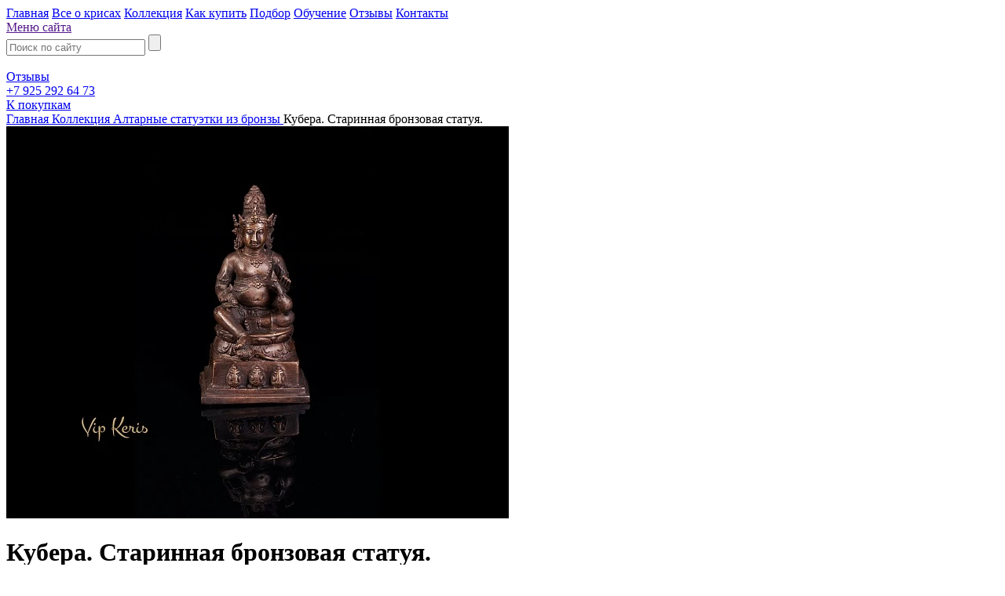

--- FILE ---
content_type: text/html; charset=UTF-8
request_url: https://www.vipkeris.ru/kollekciya/drevnie-statuetki/kubera-starinnaya-bronzovaya-statuya/
body_size: 8312
content:

<!DOCTYPE html>
<html xmlns="http://www.w3.org/1999/xhtml" lang="ru">
	<head>
<!-- Google Tag Manager -->
<script>(function(w,d,s,l,i){w[l]=w[l]||[];w[l].push({'gtm.start':
new Date().getTime(),event:'gtm.js'});var f=d.getElementsByTagName(s)[0],
j=d.createElement(s),dl=l!='dataLayer'?'&l='+l:'';j.async=true;j.src=
'https://www.googletagmanager.com/gtm.js?id='+i+dl;f.parentNode.insertBefore(j,f);
})(window,document,'script','dataLayer','GTM-WVLWGV4');</script>
<!-- End Google Tag Manager -->

		<title>Кубера. Старинная бронзовая статуя.,  - купить в Москве: цена, фото</title>
		<link rel="shortcut icon" type="image/svg+xml" href="/favicon.svg?4" >
		<link rel="shortcut icon" type="image/x-icon" href="/favicon.ico?1" >
		<link href="https://fonts.googleapis.com/css?family=Philosopher:400,700&amp;subset=cyrillic" rel="stylesheet">
		<link href="https://fonts.googleapis.com/css?family=Ubuntu:400,700&amp;subset=cyrillic,cyrillic-ext,latin-ext" rel="stylesheet">
		<meta name="viewport" content="width=640">
		<script>
			var mapN=55.779947;
			var mapE=37.691021;
		</script>
		<meta http-equiv="Content-Type" content="text/html; charset=UTF-8" >
<meta name="keywords" content="кубера. старинная бронзовая статуя., кубера. старинная бронзовая статуя. купить," >
<meta name="description" content="Кубера. Старинная бронзовая статуя..   Продажа в Москве и доставка и по всей России

" />
<link href="/bitrix/cache/css/s1/vipkeris/template_63d5c890e1f1b453d40e0acd25359db0/template_63d5c890e1f1b453d40e0acd25359db0_v1.css?1759840984140579" type="text/css"  data-template-style="true" rel="stylesheet" >
<script>if(!window.BX)window.BX={};if(!window.BX.message)window.BX.message=function(mess){if(typeof mess==='object'){for(let i in mess) {BX.message[i]=mess[i];} return true;}};</script>
<script>(window.BX||top.BX).message({"JS_CORE_LOADING":"Загрузка...","JS_CORE_NO_DATA":"- Нет данных -","JS_CORE_WINDOW_CLOSE":"Закрыть","JS_CORE_WINDOW_EXPAND":"Развернуть","JS_CORE_WINDOW_NARROW":"Свернуть в окно","JS_CORE_WINDOW_SAVE":"Сохранить","JS_CORE_WINDOW_CANCEL":"Отменить","JS_CORE_WINDOW_CONTINUE":"Продолжить","JS_CORE_H":"ч","JS_CORE_M":"м","JS_CORE_S":"с","JSADM_AI_HIDE_EXTRA":"Скрыть лишние","JSADM_AI_ALL_NOTIF":"Показать все","JSADM_AUTH_REQ":"Требуется авторизация!","JS_CORE_WINDOW_AUTH":"Войти","JS_CORE_IMAGE_FULL":"Полный размер"});</script>

<script src="/bitrix/js/main/core/core.min.js?1754637011229643"></script>

<script>BX.Runtime.registerExtension({"name":"main.core","namespace":"BX","loaded":true});</script>
<script>BX.setJSList(["\/bitrix\/js\/main\/core\/core_ajax.js","\/bitrix\/js\/main\/core\/core_promise.js","\/bitrix\/js\/main\/polyfill\/promise\/js\/promise.js","\/bitrix\/js\/main\/loadext\/loadext.js","\/bitrix\/js\/main\/loadext\/extension.js","\/bitrix\/js\/main\/polyfill\/promise\/js\/promise.js","\/bitrix\/js\/main\/polyfill\/find\/js\/find.js","\/bitrix\/js\/main\/polyfill\/includes\/js\/includes.js","\/bitrix\/js\/main\/polyfill\/matches\/js\/matches.js","\/bitrix\/js\/ui\/polyfill\/closest\/js\/closest.js","\/bitrix\/js\/main\/polyfill\/fill\/main.polyfill.fill.js","\/bitrix\/js\/main\/polyfill\/find\/js\/find.js","\/bitrix\/js\/main\/polyfill\/matches\/js\/matches.js","\/bitrix\/js\/main\/polyfill\/core\/dist\/polyfill.bundle.js","\/bitrix\/js\/main\/core\/core.js","\/bitrix\/js\/main\/polyfill\/intersectionobserver\/js\/intersectionobserver.js","\/bitrix\/js\/main\/lazyload\/dist\/lazyload.bundle.js","\/bitrix\/js\/main\/polyfill\/core\/dist\/polyfill.bundle.js","\/bitrix\/js\/main\/parambag\/dist\/parambag.bundle.js"]);
</script>
<script>BX.Runtime.registerExtension({"name":"pull.protobuf","namespace":"BX","loaded":true});</script>
<script>BX.Runtime.registerExtension({"name":"rest.client","namespace":"window","loaded":true});</script>
<script>(window.BX||top.BX).message({"pull_server_enabled":"N","pull_config_timestamp":0,"shared_worker_allowed":"Y","pull_guest_mode":"N","pull_guest_user_id":0,"pull_worker_mtime":1748539691});(window.BX||top.BX).message({"PULL_OLD_REVISION":"Для продолжения корректной работы с сайтом необходимо перезагрузить страницу."});</script>
<script>BX.Runtime.registerExtension({"name":"pull.client","namespace":"BX","loaded":true});</script>
<script>BX.Runtime.registerExtension({"name":"pull","namespace":"window","loaded":true});</script>
<script>(window.BX||top.BX).message({"LANGUAGE_ID":"ru","FORMAT_DATE":"DD.MM.YYYY","FORMAT_DATETIME":"DD.MM.YYYY HH:MI:SS","COOKIE_PREFIX":"BITRIX_SM","SERVER_TZ_OFFSET":"10800","UTF_MODE":"Y","SITE_ID":"s1","SITE_DIR":"\/","USER_ID":"","SERVER_TIME":1763500489,"USER_TZ_OFFSET":0,"USER_TZ_AUTO":"Y","bitrix_sessid":"553149b000344d677147bf4cc7ee37ae"});</script>


<script src="/bitrix/js/pull/protobuf/protobuf.min.js?165702747176433"></script>
<script src="/bitrix/js/pull/protobuf/model.min.js?165702747114190"></script>
<script src="/bitrix/js/rest/client/rest.client.min.js?16570274869240"></script>
<script src="/bitrix/js/pull/client/pull.client.min.js?174853969249849"></script>
<script>BX.setJSList(["\/bitrix\/templates\/vipkeris\/js\/jquery-1.11.3.min.js","\/bitrix\/templates\/vipkeris\/js\/smUI\/jquery-smUI.js","\/bitrix\/templates\/vipkeris\/js\/smSlider\/jquery-smSlider.js","\/bitrix\/templates\/vipkeris\/js\/multizoom.js","\/bitrix\/templates\/vipkeris\/js\/swiper.min.js","\/bitrix\/templates\/vipkeris\/js\/js.js"]);</script>
<script>BX.setCSSList(["\/bitrix\/templates\/vipkeris\/template_styles.css"]);</script>
<script>
					(function () {
						"use strict";

						var counter = function ()
						{
							var cookie = (function (name) {
								var parts = ("; " + document.cookie).split("; " + name + "=");
								if (parts.length == 2) {
									try {return JSON.parse(decodeURIComponent(parts.pop().split(";").shift()));}
									catch (e) {}
								}
							})("BITRIX_CONVERSION_CONTEXT_s1");

							if (cookie && cookie.EXPIRE >= BX.message("SERVER_TIME"))
								return;

							var request = new XMLHttpRequest();
							request.open("POST", "/bitrix/tools/conversion/ajax_counter.php", true);
							request.setRequestHeader("Content-type", "application/x-www-form-urlencoded");
							request.send(
								"SITE_ID="+encodeURIComponent("s1")+
								"&sessid="+encodeURIComponent(BX.bitrix_sessid())+
								"&HTTP_REFERER="+encodeURIComponent(document.referrer)
							);
						};

						if (window.frameRequestStart === true)
							BX.addCustomEvent("onFrameDataReceived", counter);
						else
							BX.ready(counter);
					})();
				</script>



<script  src="/bitrix/cache/js/s1/vipkeris/template_cda9e44ce67a6b1cb6075e87f6a6b283/template_cda9e44ce67a6b1cb6075e87f6a6b283_v1.js?1759840984291288"></script>

		
		
		
				
		<meta property="og:type" content="website" >
		<meta property="og:url" content="https://www.vipkeris.ru/kollekciya/drevnie-statuetki/kubera-starinnaya-bronzovaya-statuya/" >
		
					<meta property="og:title" content="Кубера. Старинная бронзовая статуя." >			<meta property="og:description" content="Подбор и продажа древних Крисов" >							<meta property="og:image" content="https://www.vipkeris.ru/upload/resize_cache/iblock/3f6/300_300_1/3f64620766d1203c519334ff6541b8d0.jpg" >
				<meta property="og:image:width" content="300" >
				<meta property="og:image:height" content="300" >
				<meta property="twitter:image:src" content="https://www.vipkeris.ru/upload/resize_cache/iblock/3f6/300_300_1/3f64620766d1203c519334ff6541b8d0.jpg" >
							
				
		
						
		<meta name="yandex-verification" content="fd54de0e12e473e4" >
		
			</head>
	<body>

<!-- Google Tag Manager (noscript) -->
<noscript><iframe src="https://www.googletagmanager.com/ns.html?id=GTM-WVLWGV4"
height="0" width="0" style="display:none;visibility:hidden"></iframe></noscript>
<!-- End Google Tag Manager (noscript) -->
				<div class="smWindowHeight">
			<div class="bHeader">
				<div class="smContainer">
					<div class="smRow">
						<a href="/" class="logo smCol"></a>
						<div class="smCol r">
							<div class="smRow menu">
								   

	
					<a href="/" class="item  ">Главная</a>
		
	
					<a href="/o-krisah/" class="item  ">Все о крисах</a>
		
	
					<a href="/kollekciya/" class="item sel ">Коллекция</a>
		
	
					<a href="/kak-kupit/" class="item  ">Как купить</a>
		
	
					<a href="/podbor/" class="item  ">Подбор</a>
		
	
					<a href="/obuchenie/" class="item  ">Обучение</a>
		
	
					<a href="/otzyvy/" class="item  menu_review">Отзывы</a>
		
	
					<a href="/kontakty/" class="item  ">Контакты</a>
		
								</div>
							<div class="smRow srt2">
								<div class="sr">
									<a href="" class="mmenu mShow" id="mmOpener"><span class="corn"></span><span class="text">Меню сайта</span><span class="romb"><span class="ico"></span></span></a>
									<div class="search">
										<form method="get" action="/poisk/" id="fSearch">
											<div class="corn2"><div class="border"></div></div>
											<input type="text" name="q" placeholder="Поиск по сайту"/>
											<input type="submit" value=""/>
										</form>
										<a href="" class="submit"><span class="romb"><span class="ico"></span></span></a>
										&nbsp;
									</div>
									<div class="review">
										<a href="/otzyvy/"><span class="corn"></span><span class="text">Отзывы</span><span class="romb"><span class="ico"></span></span></a>
									</div>
									<div class="phone">
										<a href="tel:+79252926473" class="jsHeaderPhone jsGoalPhone"><span class="corn"></span><span class="text">+7 925 292 64 73</span><span class="romb"><span class="ico"></span></span></a>
									</div>
																												<a href="/kollekciya/" class="cart null"><span class="corn"></span><span class="text"><span class="jsOrderCountText">К покупкам</span></span><span class="romb"><span class="ico"></span></span></a>
																	</div>
							</div>
						</div>
					</div>
				</div>
			</div>
			<div class="bBody">
								
				<div class="bCatalogDetail">
					<div class="bBreadcrumbs" itemscope itemtype="https://schema.org/BreadcrumbList"><div class="smContainer">
			
				
				<span itemprop="itemListElement" itemscope itemtype="https://schema.org/ListItem">
					<a href="https://www.vipkeris.ru/" itemprop="item" title="Главная">
						<span itemprop="name">Главная</span>
						<meta itemprop="position" content="1" >
					</a>
				</span>
			
			
				<span class="sep"></span>
				<span itemprop="itemListElement" itemscope itemtype="https://schema.org/ListItem">
					<a href="https://www.vipkeris.ru/kollekciya/" itemprop="item" title="Коллекция">
						<span itemprop="name">Коллекция</span>
						<meta itemprop="position" content="2" >
					</a>
				</span>
			
			
				<span class="sep"></span>
				<span itemprop="itemListElement" itemscope itemtype="https://schema.org/ListItem">
					<a href="https://www.vipkeris.ru/kollekciya/drevnie-statuetki/" itemprop="item" title="Алтарные статуэтки из бронзы">
						<span itemprop="name">Алтарные статуэтки из бронзы</span>
						<meta itemprop="position" content="3" >
					</a>
				</span>
			
			
				<span class="sep"></span>
				
			<span class="sel">Кубера. Старинная бронзовая статуя.</span></div></div>					
<div class="smContainer" itemscope itemtype="http://schema.org/Product">
	<div class="smRowC2">
		<div class="smCol">
							<div class="photo">
					<img src="/upload/resize_cache/iblock/8da/640_500_1/8da8af4797ccaad7f0f1cc5281c44d71.jpg" class="jsProductPhoto multizoom2" data-zoom="/upload/resize_cache/iblock/8da/1600_1250_1/8da8af4797ccaad7f0f1cc5281c44d71.jpg" data-popup="1" data-ind="0" title="Кубера. Старинная бронзовая статуя. фото VipKeris " alt="Кубера. Старинная бронзовая статуя. фото VipKeris"/>
					<span class="zico"></span>
				</div>

									
					<div class="more">
						<div class="cent">
							<div class="smSlider" id="photoSlider">
																	<div class="smSlide">
										<div class="smRow">
																																		<div class="smCol">
													<a href="" class="romb jsProductThPhoto sel" data-src="/upload/resize_cache/iblock/8da/640_500_1/8da8af4797ccaad7f0f1cc5281c44d71.jpg" data-ind="0" data-bigsrc="/upload/resize_cache/iblock/8da/1600_1250_1/8da8af4797ccaad7f0f1cc5281c44d71.jpg">
														<span class="tphoto" style="background:url('/upload/resize_cache/iblock/8da/212_165_1/8da8af4797ccaad7f0f1cc5281c44d71.jpg') center no-repeat; background-size:cover;"></span>
													</a>
												</div>
												<img src="https://www.vipkeris.ru/upload/resize_cache/iblock/8da/1600_1250_1/8da8af4797ccaad7f0f1cc5281c44d71.jpg" itemprop="image" alt="Кубера. Старинная бронзовая статуя. фото VipKeris" title="Кубера. Старинная бронзовая статуя. фото VipKeris " style="display: none;" />
																							<div class="smCol">
													<a href="" class="romb jsProductThPhoto " data-src="/upload/resize_cache/iblock/915/640_500_1/9154bea44edeacd8ddd7b03446d8bcee.jpg" data-ind="1" data-bigsrc="/upload/resize_cache/iblock/915/1600_1250_1/9154bea44edeacd8ddd7b03446d8bcee.jpg">
														<span class="tphoto" style="background:url('/upload/resize_cache/iblock/915/212_165_1/9154bea44edeacd8ddd7b03446d8bcee.jpg') center no-repeat; background-size:cover;"></span>
													</a>
												</div>
												<img src="https://www.vipkeris.ru/upload/resize_cache/iblock/915/1600_1250_1/9154bea44edeacd8ddd7b03446d8bcee.jpg" itemprop="image" alt="Кубера. Старинная бронзовая статуя. фото VipKeris" title="Кубера. Старинная бронзовая статуя. фото VipKeris " style="display: none;" />
																							<div class="smCol">
													<a href="" class="romb jsProductThPhoto " data-src="/upload/resize_cache/iblock/ef2/640_500_1/ef24828133e76ed0847872d4b6902e85.jpg" data-ind="2" data-bigsrc="/upload/resize_cache/iblock/ef2/1600_1250_1/ef24828133e76ed0847872d4b6902e85.jpg">
														<span class="tphoto" style="background:url('/upload/resize_cache/iblock/ef2/212_165_1/ef24828133e76ed0847872d4b6902e85.jpg') center no-repeat; background-size:cover;"></span>
													</a>
												</div>
												<img src="https://www.vipkeris.ru/upload/resize_cache/iblock/ef2/1600_1250_1/ef24828133e76ed0847872d4b6902e85.jpg" itemprop="image" alt="Кубера. Старинная бронзовая статуя. фото VipKeris" title="Кубера. Старинная бронзовая статуя. фото VipKeris " style="display: none;" />
																					</div>
									</div>
																	<div class="smSlide">
										<div class="smRow">
																																		<div class="smCol">
													<a href="" class="romb jsProductThPhoto " data-src="/upload/resize_cache/iblock/6b9/640_500_1/6b907e0d3838b5b14fa4649e64dc08b8.jpg" data-ind="3" data-bigsrc="/upload/resize_cache/iblock/6b9/1600_1250_1/6b907e0d3838b5b14fa4649e64dc08b8.jpg">
														<span class="tphoto" style="background:url('/upload/resize_cache/iblock/6b9/212_165_1/6b907e0d3838b5b14fa4649e64dc08b8.jpg') center no-repeat; background-size:cover;"></span>
													</a>
												</div>
												<img src="https://www.vipkeris.ru/upload/resize_cache/iblock/6b9/1600_1250_1/6b907e0d3838b5b14fa4649e64dc08b8.jpg" itemprop="image" alt="Кубера. Старинная бронзовая статуя. фото VipKeris" title="Кубера. Старинная бронзовая статуя. фото VipKeris " style="display: none;" />
																							<div class="smCol">
													<a href="" class="romb jsProductThPhoto " data-src="/upload/resize_cache/iblock/3e7/640_500_1/3e7ddfeebe2071670bfd65ce782fa0dc.jpg" data-ind="4" data-bigsrc="/upload/resize_cache/iblock/3e7/1600_1250_1/3e7ddfeebe2071670bfd65ce782fa0dc.jpg">
														<span class="tphoto" style="background:url('/upload/resize_cache/iblock/3e7/212_165_1/3e7ddfeebe2071670bfd65ce782fa0dc.jpg') center no-repeat; background-size:cover;"></span>
													</a>
												</div>
												<img src="https://www.vipkeris.ru/upload/resize_cache/iblock/3e7/1600_1250_1/3e7ddfeebe2071670bfd65ce782fa0dc.jpg" itemprop="image" alt="Кубера. Старинная бронзовая статуя. фото VipKeris" title="Кубера. Старинная бронзовая статуя. фото VipKeris " style="display: none;" />
																							<div class="smCol">
													<a href="" class="romb jsProductThPhoto " data-src="/upload/resize_cache/iblock/e93/640_500_1/e9356db2157b684fd2a89b797df2154f.jpg" data-ind="5" data-bigsrc="/upload/resize_cache/iblock/e93/1600_1250_1/e9356db2157b684fd2a89b797df2154f.jpg">
														<span class="tphoto" style="background:url('/upload/resize_cache/iblock/e93/212_165_1/e9356db2157b684fd2a89b797df2154f.jpg') center no-repeat; background-size:cover;"></span>
													</a>
												</div>
												<img src="https://www.vipkeris.ru/upload/resize_cache/iblock/e93/1600_1250_1/e9356db2157b684fd2a89b797df2154f.jpg" itemprop="image" alt="Кубера. Старинная бронзовая статуя. фото VipKeris" title="Кубера. Старинная бронзовая статуя. фото VipKeris " style="display: none;" />
																					</div>
									</div>
															</div>
						</div>
					</div>
									</div>
		<div class="smCol r">
			<h1 itemprop="name">Кубера. Старинная бронзовая статуя.</h1>
			<div itemprop="brand" style="display: none;">Vipkeris</div>
			
			<div itemprop="offers" itemscope itemtype="http://schema.org/Offer">
			    <span itemprop="priceCurrency" style="display: none;">RUB</span>
    			    				<div class="price">продано</div>
    				
    				<span itemprop="price" style="display: none;">0</span>
    						</div>
			
			
			<table class="info">
											</table>
			
			
			<script src="//yastatic.net/es5-shims/0.0.2/es5-shims.min.js"></script>
			<script src="//yastatic.net/share2/share.js"></script>
			<div class="bSocial">
				<div class="stext">Поделиться</div>
				<div class="ya-share2" data-services="vkontakte,facebook,odnoklassniki,twitter,moimir,whatsapp,telegram"  data-title="" data-description=""></div>
			</div>
			<script>
				$(document).ready(function() {
					$('body').on('click', '.ya-share2__link',function(){
						goal('sharing');
					});
				});
			</script>
			
			
							<div class="text" itemprop="description">
					Алтарная бронзовая статуя Кубера.<br>
 Содержит ВЧ канал божества.&nbsp;<br>
 Для создания алтаря божества, дыхательные практики.<br>
 Стихия земля, фиксация, благосостоянние.<br>
 Материал бронза, после очистки.<br>
Высота 21&nbsp;см.				</div>
			
					</div>
	</div>
</div>

<script>
	$(document).ready(function() {
		ecommerceSend({
			'event': 'vipkerisGA',
			'nonIneraction': true,
			'ecommerce': {
				'currencyCode': 'RUB', 
				'detail': {
					'actionField': {'list': 'Catalog'},
					'products': [{"id":"509","name":"\u041a\u0443\u0431\u0435\u0440\u0430. \u0421\u0442\u0430\u0440\u0438\u043d\u043d\u0430\u044f \u0431\u0440\u043e\u043d\u0437\u043e\u0432\u0430\u044f \u0441\u0442\u0430\u0442\u0443\u044f.","price":78000,"brand":"Vipkeris","category":"\u0410\u043b\u0442\u0430\u0440\u043d\u044b\u0435 \u0441\u0442\u0430\u0442\u0443\u044d\u0442\u043a\u0438 \u0438\u0437 \u0431\u0440\u043e\u043d\u0437\u044b"}]				},
			}
		});
	});
	var ecommerceProducts = {"509":{"id":"509","name":"\u041a\u0443\u0431\u0435\u0440\u0430. \u0421\u0442\u0430\u0440\u0438\u043d\u043d\u0430\u044f \u0431\u0440\u043e\u043d\u0437\u043e\u0432\u0430\u044f \u0441\u0442\u0430\u0442\u0443\u044f.","price":78000,"brand":"Vipkeris","category":"\u0410\u043b\u0442\u0430\u0440\u043d\u044b\u0435 \u0441\u0442\u0430\u0442\u0443\u044d\u0442\u043a\u0438 \u0438\u0437 \u0431\u0440\u043e\u043d\u0437\u044b"}};
</script>				</div>

										<div class="bCatalogMore">
							<div class="h2"><span class="smContainer"><span class="t"><span class="l"></span>
								С этим товаром покупают							<span class="r"></span></span></span></div>
							<div class="smContainer">
								<div class="bCatalog">
									<div class="smSlider" id="productSlider">			<div class="smSlide">			<div class="smRowC3">
				
					
					<div class="smCol">
						<div class="item">
															<a href="/kollekciya/masla/maslo-dlya-zashchity-lezviya-krisa-ot-korrozii-na-osnove-rastitelnogo-muskusa/" class="photo jsProductClick" data-pid="569">
									<span class="zico"></span>
									<img class="multizoom3" src="/upload/resize_cache/iblock/b7c/360_360_1/b7c314487e7c9cd5c983611e2f23cab1.jpg" data-zoom="/upload/iblock/b7c/b7c314487e7c9cd5c983611e2f23cab1.jpg" data-link="/kollekciya/masla/maslo-dlya-zashchity-lezviya-krisa-ot-korrozii-na-osnove-rastitelnogo-muskusa/" data-pid="569" alt="Масло для защиты лезвия Криса от коррозии на основе растительного Мускуса. фото vipkeris.ru"/>
									<span class="detail">Подробнее</span>
								</a>
														<div class="title"><a href="/kollekciya/masla/maslo-dlya-zashchity-lezviya-krisa-ot-korrozii-na-osnove-rastitelnogo-muskusa/" class="jsProductClick" data-pid="569">Масло для защиты лезвия Криса от коррозии на основе растительного Мускуса.</a></div>
															<div class="price"> 17 000 <span class="gRub">i</span></div>
													</div>
					</div>
									
					
					<div class="smCol">
						<div class="item">
															<a href="/kollekciya/masla/maslo-dlya-krisa-ilang-10ml/" class="photo jsProductClick" data-pid="736">
									<span class="zico"></span>
									<img class="multizoom3" src="/upload/resize_cache/iblock/bde/360_360_1/ajg64oy1rolgktrxuzmu6h848q6uu08w.jpg" data-zoom="/upload/iblock/bde/ajg64oy1rolgktrxuzmu6h848q6uu08w.jpg" data-link="/kollekciya/masla/maslo-dlya-krisa-ilang-10ml/" data-pid="736" alt="Масло для Криса &quot;Иланг&quot; 10мл фото vipkeris.ru"/>
									<span class="detail">Подробнее</span>
								</a>
														<div class="title"><a href="/kollekciya/masla/maslo-dlya-krisa-ilang-10ml/" class="jsProductClick" data-pid="736">Масло для Криса &quot;Иланг&quot; 10мл</a></div>
															<div class="price"> 5 000 <span class="gRub">i</span></div>
													</div>
					</div>
									
					
					<div class="smCol">
						<div class="item">
															<a href="/kollekciya/masla/maslo-dlya-krisa-zhasmin-10ml/" class="photo jsProductClick" data-pid="733">
									<span class="zico"></span>
									<img class="multizoom3" src="/upload/resize_cache/iblock/c73/360_360_1/fn6ez90gc97xs19fr6z95df97ftyaxwm.jpg" data-zoom="/upload/iblock/c73/fn6ez90gc97xs19fr6z95df97ftyaxwm.jpg" data-link="/kollekciya/masla/maslo-dlya-krisa-zhasmin-10ml/" data-pid="733" alt="Масло для Криса &quot;Жасмин&quot; 10мл фото vipkeris.ru"/>
									<span class="detail">Подробнее</span>
								</a>
														<div class="title"><a href="/kollekciya/masla/maslo-dlya-krisa-zhasmin-10ml/" class="jsProductClick" data-pid="733">Масло для Криса &quot;Жасмин&quot; 10мл</a></div>
															<div class="price"> 5 000 <span class="gRub">i</span></div>
													</div>
					</div>
					<div class="cl"></div>							</div>
		</div>			<div class="smSlide">			<div class="smRowC3">
				
					
					<div class="smCol">
						<div class="item">
															<a href="/kollekciya/masla/maslo-dlya-krisa-1000-tsvetov-10ml/" class="photo jsProductClick" data-pid="737">
									<span class="zico"></span>
									<img class="multizoom3" src="/upload/resize_cache/iblock/6d0/360_360_1/i5a9rc7kyxqk8mapvba2yvnh1wya323v.jpg" data-zoom="/upload/iblock/6d0/i5a9rc7kyxqk8mapvba2yvnh1wya323v.jpg" data-link="/kollekciya/masla/maslo-dlya-krisa-1000-tsvetov-10ml/" data-pid="737" alt="Масло для Криса &quot;1000 цветов&quot; 10мл фото vipkeris.ru"/>
									<span class="detail">Подробнее</span>
								</a>
														<div class="title"><a href="/kollekciya/masla/maslo-dlya-krisa-1000-tsvetov-10ml/" class="jsProductClick" data-pid="737">Масло для Криса &quot;1000 цветов&quot; 10мл</a></div>
															<div class="price"> 5 000 <span class="gRub">i</span></div>
													</div>
					</div>
									
					
					<div class="smCol">
						<div class="item">
															<a href="/kollekciya/masla/maslo-dlya-krisa-roza-10ml/" class="photo jsProductClick" data-pid="734">
									<span class="zico"></span>
									<img class="multizoom3" src="/upload/resize_cache/iblock/5fd/360_360_1/6xmvpw7nosk58gp4a8jnkgbhu826hubp.jpg" data-zoom="/upload/iblock/5fd/6xmvpw7nosk58gp4a8jnkgbhu826hubp.jpg" data-link="/kollekciya/masla/maslo-dlya-krisa-roza-10ml/" data-pid="734" alt="Масло для Криса &quot;Роза&quot; 10мл фото vipkeris.ru"/>
									<span class="detail">Подробнее</span>
								</a>
														<div class="title"><a href="/kollekciya/masla/maslo-dlya-krisa-roza-10ml/" class="jsProductClick" data-pid="734">Масло для Криса &quot;Роза&quot; 10мл</a></div>
															<div class="price"> 5 000 <span class="gRub">i</span></div>
													</div>
					</div>
									
					
					<div class="smCol">
						<div class="item">
															<a href="/kollekciya/masla/maslo-dlya-krisa-sendana-10ml/" class="photo jsProductClick" data-pid="735">
									<span class="zico"></span>
									<img class="multizoom3" src="/upload/resize_cache/iblock/7bd/360_360_1/7pzz0wpi6hli8eu0twtejo0jr9u1ucub.jpg" data-zoom="/upload/iblock/7bd/7pzz0wpi6hli8eu0twtejo0jr9u1ucub.jpg" data-link="/kollekciya/masla/maslo-dlya-krisa-sendana-10ml/" data-pid="735" alt="Масло для Криса &quot;Сендана&quot; 10мл фото vipkeris.ru"/>
									<span class="detail">Подробнее</span>
								</a>
														<div class="title"><a href="/kollekciya/masla/maslo-dlya-krisa-sendana-10ml/" class="jsProductClick" data-pid="735">Масло для Криса &quot;Сендана&quot; 10мл</a></div>
															<div class="price"> 5 000 <span class="gRub">i</span></div>
													</div>
					</div>
					<div class="cl"></div>							</div>
		</div>	</div>
	<script>
		$(document).ready(function() {
			ecommerceSend({
				'event': 'vipkerisGA',
				'nonIneraction': true,
				'ecommerce': {
					'currencyCode': 'RUB', 
					'impressions': [{"id":"569","name":"\u041c\u0430\u0441\u043b\u043e \u0434\u043b\u044f \u0437\u0430\u0449\u0438\u0442\u044b \u043b\u0435\u0437\u0432\u0438\u044f \u041a\u0440\u0438\u0441\u0430 \u043e\u0442 \u043a\u043e\u0440\u0440\u043e\u0437\u0438\u0438 \u043d\u0430 \u043e\u0441\u043d\u043e\u0432\u0435 \u0440\u0430\u0441\u0442\u0438\u0442\u0435\u043b\u044c\u043d\u043e\u0433\u043e \u041c\u0443\u0441\u043a\u0443\u0441\u0430.","price":17000,"brand":"Vipkeris","category":"\u041c\u0430\u0441\u043b\u0430 \u0434\u043b\u044f \u041a\u0440\u0438\u0441\u043e\u0432","list":"Catalog","position":1},{"id":"733","name":"\u041c\u0430\u0441\u043b\u043e \u0434\u043b\u044f \u041a\u0440\u0438\u0441\u0430 &quot;\u0416\u0430\u0441\u043c\u0438\u043d&quot; 10\u043c\u043b","price":5000,"brand":"Vipkeris","category":"\u041c\u0430\u0441\u043b\u0430 \u0434\u043b\u044f \u041a\u0440\u0438\u0441\u043e\u0432","list":"Catalog","position":3},{"id":"734","name":"\u041c\u0430\u0441\u043b\u043e \u0434\u043b\u044f \u041a\u0440\u0438\u0441\u0430 &quot;\u0420\u043e\u0437\u0430&quot; 10\u043c\u043b","price":5000,"brand":"Vipkeris","category":"\u041c\u0430\u0441\u043b\u0430 \u0434\u043b\u044f \u041a\u0440\u0438\u0441\u043e\u0432","list":"Catalog","position":2},{"id":"735","name":"\u041c\u0430\u0441\u043b\u043e \u0434\u043b\u044f \u041a\u0440\u0438\u0441\u0430 &quot;\u0421\u0435\u043d\u0434\u0430\u043d\u0430&quot; 10\u043c\u043b","price":5000,"brand":"Vipkeris","category":"\u041c\u0430\u0441\u043b\u0430 \u0434\u043b\u044f \u041a\u0440\u0438\u0441\u043e\u0432","list":"Catalog","position":3},{"id":"736","name":"\u041c\u0430\u0441\u043b\u043e \u0434\u043b\u044f \u041a\u0440\u0438\u0441\u0430 &quot;\u0418\u043b\u0430\u043d\u0433&quot; 10\u043c\u043b","price":5000,"brand":"Vipkeris","category":"\u041c\u0430\u0441\u043b\u0430 \u0434\u043b\u044f \u041a\u0440\u0438\u0441\u043e\u0432","list":"Catalog","position":2},{"id":"737","name":"\u041c\u0430\u0441\u043b\u043e \u0434\u043b\u044f \u041a\u0440\u0438\u0441\u0430 &quot;1000 \u0446\u0432\u0435\u0442\u043e\u0432&quot; 10\u043c\u043b","price":5000,"brand":"Vipkeris","category":"\u041c\u0430\u0441\u043b\u0430 \u0434\u043b\u044f \u041a\u0440\u0438\u0441\u043e\u0432","list":"Catalog","position":1}]				}
			});
		});
		var ecommerceProducts = {"569":{"id":"569","name":"\u041c\u0430\u0441\u043b\u043e \u0434\u043b\u044f \u0437\u0430\u0449\u0438\u0442\u044b \u043b\u0435\u0437\u0432\u0438\u044f \u041a\u0440\u0438\u0441\u0430 \u043e\u0442 \u043a\u043e\u0440\u0440\u043e\u0437\u0438\u0438 \u043d\u0430 \u043e\u0441\u043d\u043e\u0432\u0435 \u0440\u0430\u0441\u0442\u0438\u0442\u0435\u043b\u044c\u043d\u043e\u0433\u043e \u041c\u0443\u0441\u043a\u0443\u0441\u0430.","price":17000,"brand":"Vipkeris","category":"\u041c\u0430\u0441\u043b\u0430 \u0434\u043b\u044f \u041a\u0440\u0438\u0441\u043e\u0432","list":"Catalog","position":1},"733":{"id":"733","name":"\u041c\u0430\u0441\u043b\u043e \u0434\u043b\u044f \u041a\u0440\u0438\u0441\u0430 &quot;\u0416\u0430\u0441\u043c\u0438\u043d&quot; 10\u043c\u043b","price":5000,"brand":"Vipkeris","category":"\u041c\u0430\u0441\u043b\u0430 \u0434\u043b\u044f \u041a\u0440\u0438\u0441\u043e\u0432","list":"Catalog","position":3},"734":{"id":"734","name":"\u041c\u0430\u0441\u043b\u043e \u0434\u043b\u044f \u041a\u0440\u0438\u0441\u0430 &quot;\u0420\u043e\u0437\u0430&quot; 10\u043c\u043b","price":5000,"brand":"Vipkeris","category":"\u041c\u0430\u0441\u043b\u0430 \u0434\u043b\u044f \u041a\u0440\u0438\u0441\u043e\u0432","list":"Catalog","position":2},"735":{"id":"735","name":"\u041c\u0430\u0441\u043b\u043e \u0434\u043b\u044f \u041a\u0440\u0438\u0441\u0430 &quot;\u0421\u0435\u043d\u0434\u0430\u043d\u0430&quot; 10\u043c\u043b","price":5000,"brand":"Vipkeris","category":"\u041c\u0430\u0441\u043b\u0430 \u0434\u043b\u044f \u041a\u0440\u0438\u0441\u043e\u0432","list":"Catalog","position":3},"736":{"id":"736","name":"\u041c\u0430\u0441\u043b\u043e \u0434\u043b\u044f \u041a\u0440\u0438\u0441\u0430 &quot;\u0418\u043b\u0430\u043d\u0433&quot; 10\u043c\u043b","price":5000,"brand":"Vipkeris","category":"\u041c\u0430\u0441\u043b\u0430 \u0434\u043b\u044f \u041a\u0440\u0438\u0441\u043e\u0432","list":"Catalog","position":2},"737":{"id":"737","name":"\u041c\u0430\u0441\u043b\u043e \u0434\u043b\u044f \u041a\u0440\u0438\u0441\u0430 &quot;1000 \u0446\u0432\u0435\u0442\u043e\u0432&quot; 10\u043c\u043b","price":5000,"brand":"Vipkeris","category":"\u041c\u0430\u0441\u043b\u0430 \u0434\u043b\u044f \u041a\u0440\u0438\u0441\u043e\u0432","list":"Catalog","position":1}};
	</script>
								</div>
							</div>
						</div>
					
				<div class="bShowroom v2">
	<div class="smContainer">
		<div class="mw">
			<form method="post" id="fNews">
				<input type="hidden" name="act" value="sendForm"/>
				<input type="hidden" name="fid" value="5"/>
				<input type="hidden" name="request" value="L2tvbGxla2NpeWEvZHJldm5pZS1zdGF0dWV0a2kva3ViZXJhLXN0YXJpbm5heWEtYnJvbnpvdmF5YS1zdGF0dXlhLw=="/>
				
				<div class="title">
					Подпишитесь на&nbsp;рассылку и&nbsp;узнавайте о&nbsp;новых поступлениях первыми				</div>
				<div class="smRowC2">
					<div class="smCol">
						<input type="text" name="name" placeholder="Представьтесь, пожалуйста" class="jsSMUI" data-smuifieldcontroltype="name"/>
						<input type="text" name="phone" placeholder="Ваш телефон" class="jsSMUI"/>
					</div>
					<div class="smCol">
						<input type="text" name="email" placeholder="Ваш электронный адрес" data-smuifieldcontroltype="email" class="jsSMUI"/>
						<input type="submit" class="gBtn2 c2 jsLoadStatus" data-load="Секунду..."  value="Да, хочу"/>
					</div>
				</div>
			</form>
			<div class="fDone">
				<div class="romb"><span class="ico"></span></div>
				<span class="jsFName"></span>, ваша заявка принята. Теперь мы будем уведомлять вас о новых поступлениях!<br/>
				<a href="" class="jsFRepeat">Отправить еще одну</a>?
			</div>
		</div>
	</div>
</div>

							
							<div class="smWindowHeightPad"></div>
			</div>
		</div>
		<div class="bFooter">
			<div class="smContainer">
				<div class="smRow">
					<a href="/" class="logo smCol"></a>
					<div class="smCol mailer">
						<form method="post" id="fMailer">
							<input type="hidden" name="act" value="sendForm"/>
							<input type="hidden" name="fid" value="6"/>
							<input type="hidden" name="request" value="L2tvbGxla2NpeWEvZHJldm5pZS1zdGF0dWV0a2kva3ViZXJhLXN0YXJpbm5heWEtYnJvbnpvdmF5YS1zdGF0dXlhLw=="/>
							
							<input type="text" name="email" placeholder="Укажите e-mail для получения новостей" class="jsSMUI" data-smuifieldcontroltype="email"/>
							<input type="submit" value=""/>
						</form>
						<div class="fDone">
							<span class="ico"></span>Спасибо! Ожидайте наших писем
						</div>
					</div>
					<div class="smCol r">
						<div class="smRow">
							<div class="smCol menu">
								

	
					<a href="/podbor/" class="item  ">Индивидуальный подбор</a>
		
	
					<a href="/kontakty/" class="item  ">Контакты</a>
		
								</div>
							<div class="smCol social">
								<a href="https://www.facebook.com/vipkeris/" class="smCol" target="_blank"><span class="ico fb"></span></a>
								<a href="https://vk.com/vip_keris" class="smCol" target="_blank"><span class="ico vk"></span></a>
								<a href="https://www.instagram.com/olegkrisov/" class="smCol" target="_blank"><span class="ico in"></span></a>
								<a href="https://www.youtube.com/channel/UCR6dEfI8JwIO1D-ATtg-BZQ" class="smCol" target="_blank"><span class="ico yo"></span></a>
							</div>
						</div>
					</div>
				</div>
				<div class="smRow copy">
					<div class="hr"></div>
					<div class="text">© 2025 Vip Keris. Все права на&nbsp;любые материалы, опубликованные на&nbsp;сайте, защищены в&nbsp;соответствии с&nbsp;российским и&nbsp;международным законодательством об&nbsp;авторском праве и&nbsp;смежных правах. Любое использование текстовых, фото, аудио и&nbsp;видеоматериалов возможно только с&nbsp;согласия правообладателя (VIpkeris.ru).</div>
				</div>
			</div>
		</div>
		
		<div class="jsPopup" id="popupToCart">
			<a href="" class="smUIPopupClose close"></a>
			<div class="title">Товар успешно добавлен в корзину</div>
			<div class="smRowC2">
				<div class="smCol">
					<a href="/korzina/" class="gBtn2 c2">Перейти в корзину</a>
				</div>
				<div class="smCol">
					<a href="" class="gBtn2 c2 smUIPopupClose">Продолжить покупки</a>
				</div>
			</div>
		</div>
		
		<div class="jsPopup" id="popupMobCall">
			<a href="" class="smUIPopupClose close"></a>
			<div class="title">+7 925 292 64 73</div>
			<a href="tel:+79252926473" class="gBtn2 c2 ca">Позвонить</a>
			<a href="whatsapp://79252926473" class="gBtn2 c2 wa">Whatsapp</a>
			<a href="viber://add?number=79252926473" class="gBtn2 c2 vi">Viber</a>
		</div>
		
		<div class="jsPopup" id="popupPhoto">
			<a href="" class="smUIPopupClose close"></a>
			<div class="load"></div>
			<a href="" class="smPrev"><span class="cont"><span class="ico"></span></span></a>
			<a href="" class="smNext"><span class="cont"><span class="ico"></span></span></a>
		</div>

		<div class="mmMenu">
			<div class="mmClose"></div>
			<a href="" class="mmCloseIco"></a>
			<div class="mmCont smContainer">
				   

	
					<div class="item"><a href="/" class="">Главная</a></div>
		
	
					<div class="item"><a href="/o-krisah/" class="">Все о крисах</a></div>
		
	
					<div class="item"><a href="/kollekciya/" class="sel">Коллекция</a></div>
		
	
					<div class="item"><a href="/kak-kupit/" class="">Как купить</a></div>
		
	
					<div class="item"><a href="/podbor/" class="">Подбор</a></div>
		
	
					<div class="item"><a href="/obuchenie/" class="">Обучение</a></div>
		
	
					<div class="item"><a href="/otzyvy/" class="">Отзывы</a></div>
		
	
					<div class="item"><a href="/kontakty/" class="">Контакты</a></div>
		
					<form method="get" action="/poisk/" id="fMSearch">
					<input type="text" name="q" placeholder="Поиск по сайту"/>
					<input type="submit" value=""/>
				</form>
			</div>
		</div>
		
	</body>
</html>